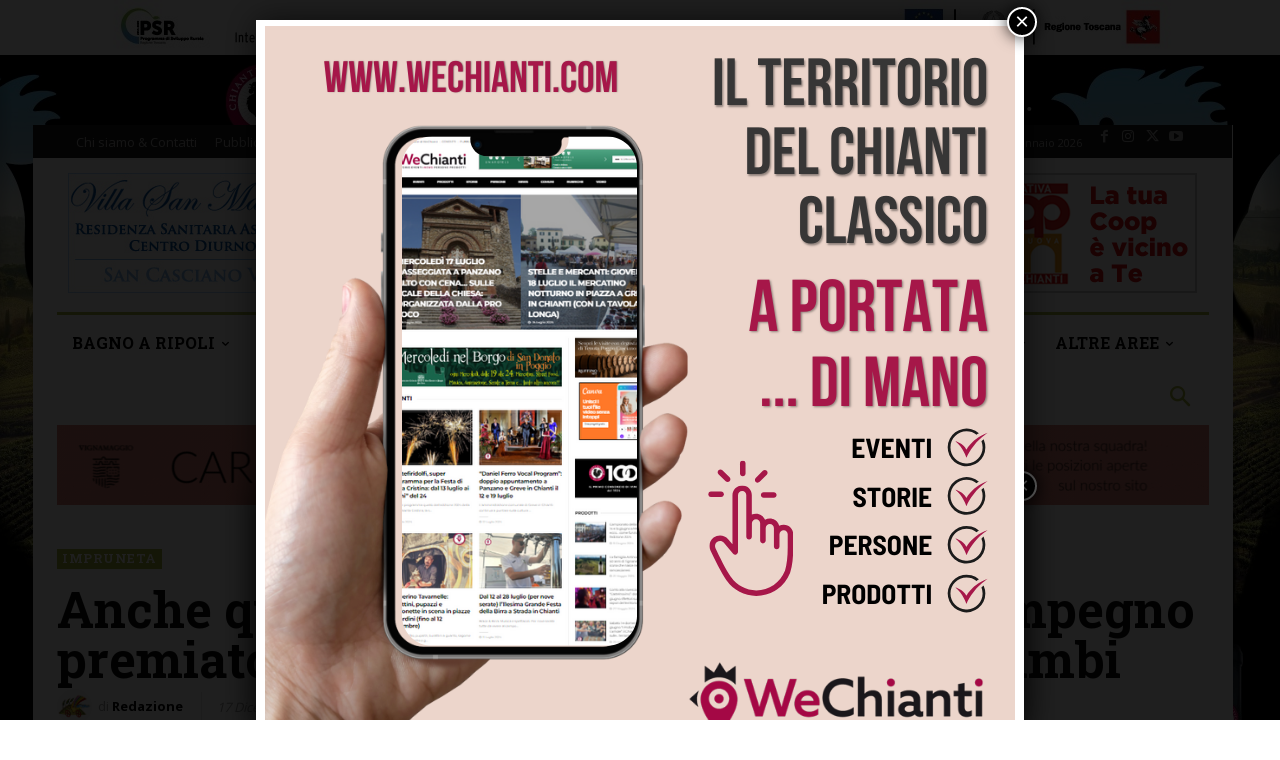

--- FILE ---
content_type: text/html; charset=UTF-8
request_url: https://www.gazzettinodelchianti.it/wp-admin/admin-ajax.php?td_theme_name=Newspaper&v=12.7.3
body_size: 37
content:
{"44322":1568088}

--- FILE ---
content_type: text/html; charset=utf-8
request_url: https://www.google.com/recaptcha/api2/aframe
body_size: 265
content:
<!DOCTYPE HTML><html><head><meta http-equiv="content-type" content="text/html; charset=UTF-8"></head><body><script nonce="u6um1G5cFfeX2raq9ntS7w">/** Anti-fraud and anti-abuse applications only. See google.com/recaptcha */ try{var clients={'sodar':'https://pagead2.googlesyndication.com/pagead/sodar?'};window.addEventListener("message",function(a){try{if(a.source===window.parent){var b=JSON.parse(a.data);var c=clients[b['id']];if(c){var d=document.createElement('img');d.src=c+b['params']+'&rc='+(localStorage.getItem("rc::a")?sessionStorage.getItem("rc::b"):"");window.document.body.appendChild(d);sessionStorage.setItem("rc::e",parseInt(sessionStorage.getItem("rc::e")||0)+1);localStorage.setItem("rc::h",'1769093593200');}}}catch(b){}});window.parent.postMessage("_grecaptcha_ready", "*");}catch(b){}</script></body></html>

--- FILE ---
content_type: text/javascript
request_url: https://www.gazzettinodelchianti.it/wp-content/themes/Newspaper-child/gazzettino_siema.js?ver=6.9
body_size: 432
content:
window.onload = function(){
	const siemawcs = document.querySelectorAll('.siemawc');

	for(let siemawc of siemawcs) {
	  const mySiemawc = new Siema({
		selector: siemawc,
		duration: 500,
		easing: 'ease-out',
		perPage: 1,
		startIndex: 0,
		draggable: true,
		multipleDrag: false,
		threshold: 20,
		loop: true,
		rtl: false,
	  });
	const prevwc = document.querySelector('#prev-btn-wc-2021');
	const nextwc = document.querySelector('#next-btn-wc-2021');

	prevwc.addEventListener('click', () => mySiemawc.prev());
	nextwc.addEventListener('click', () => mySiemawc.next());
	setInterval(() => mySiemawc.next(), 4500);
	}

   const siemascs = document.querySelectorAll('.siema_sc');

	for(let siemasc of siemascs) {
	const mySiemasc = new Siema({
	  selector: siemasc,
	  duration: 500,
	  easing: 'ease-out',
	  perPage: 1,
	  startIndex: 0,
	  draggable: true,
	  multipleDrag: false,
	  threshold: 20,
	  loop: true,
	  rtl: false,
	});
	const prevsc = document.querySelector('#prev-btn-sc-2021');
	const nextsc = document.querySelector('#next-btn-sc-2021');

	prevsc.addEventListener('click', () => mySiemasc.prev());
	nextsc.addEventListener('click', () => mySiemasc.next());
	setInterval(() => mySiemasc.next(), 4500);
	}
};